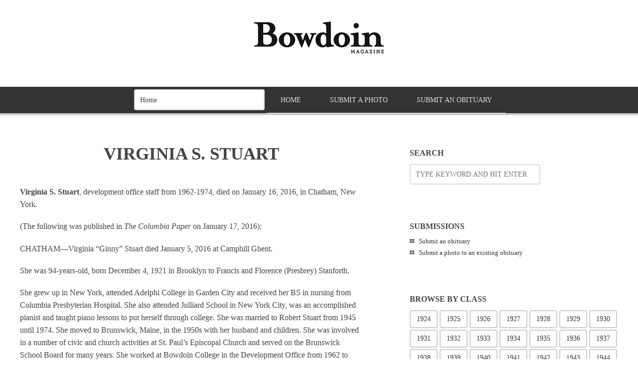

--- FILE ---
content_type: text/html; charset=UTF-8
request_url: https://obituaries.bowdoin.edu/virginia-s-stuart/
body_size: 12271
content:
<!doctype html>

<html lang="en-US">
<head>
	<meta charset="UTF-8">
    <meta name="viewport" content="width=device-width, initial-scale=1, maximum-scale=1">
    <meta http-equiv="X-UA-Compatible" content="IE=edge,chrome=1">
    
	<title>Virginia S. Stuart - Bowdoin College Obituaries</title>
    
    <!--[if lte IE 9]>
        <script src="https://obituaries.bowdoin.edu/wp-content/themes/bloggy-v1-1-3/js/html5shiv.js"></script>
        <script src="https://obituaries.bowdoin.edu/wp-content/themes/bloggy-v1-1-3/js/selectivizr-min.js"></script>
    <![endif]-->
	
		
	<meta name='robots' content='index, follow, max-image-preview:large, max-snippet:-1, max-video-preview:-1' />
	<style>img:is([sizes="auto" i], [sizes^="auto," i]) { contain-intrinsic-size: 3000px 1500px }</style>
	
<!-- Google Tag Manager for WordPress by gtm4wp.com -->
<script data-cfasync="false" data-pagespeed-no-defer>
	var gtm4wp_datalayer_name = "dataLayer";
	var dataLayer = dataLayer || [];
</script>
<!-- End Google Tag Manager for WordPress by gtm4wp.com -->
	<!-- This site is optimized with the Yoast SEO plugin v26.8 - https://yoast.com/product/yoast-seo-wordpress/ -->
	<link rel="canonical" href="https://obituaries.bowdoin.edu/virginia-s-stuart/" />
	<meta property="og:locale" content="en_US" />
	<meta property="og:type" content="article" />
	<meta property="og:title" content="Virginia S. Stuart - Bowdoin College Obituaries" />
	<meta property="og:description" content="Virginia S. Stuart, development office staff from 1962-1974, died on January 16, 2016, in Chatham, New York. (The following was published in The Columbia Paper on January 17, 2016): CHATHAM—Virginia “Ginny” Stuart died January 5, 2016 at Camphill Ghent. She was 94-years-old, born December 4, 1921 in Brooklyn to Francis and Florence (Presbrey) Stanforth. She grew up in [&hellip;]" />
	<meta property="og:url" content="https://obituaries.bowdoin.edu/virginia-s-stuart/" />
	<meta property="og:site_name" content="Bowdoin College Obituaries" />
	<meta property="article:published_time" content="2016-01-05T19:33:05+00:00" />
	<meta property="article:modified_time" content="2016-01-22T19:35:54+00:00" />
	<meta name="author" content="Matt O&#039;Donnell" />
	<meta name="twitter:label1" content="Written by" />
	<meta name="twitter:data1" content="Matt O&#039;Donnell" />
	<meta name="twitter:label2" content="Est. reading time" />
	<meta name="twitter:data2" content="2 minutes" />
	<script type="application/ld+json" class="yoast-schema-graph">{"@context":"https://schema.org","@graph":[{"@type":"Article","@id":"https://obituaries.bowdoin.edu/virginia-s-stuart/#article","isPartOf":{"@id":"https://obituaries.bowdoin.edu/virginia-s-stuart/"},"author":{"name":"Matt O'Donnell","@id":"https://obituaries.bowdoin.edu/#/schema/person/160bf13d52f1b542025da0d4a80b5927"},"headline":"Virginia S. Stuart","datePublished":"2016-01-05T19:33:05+00:00","dateModified":"2016-01-22T19:35:54+00:00","mainEntityOfPage":{"@id":"https://obituaries.bowdoin.edu/virginia-s-stuart/"},"wordCount":316,"commentCount":0,"keywords":["Staff"],"articleSection":["Staff"],"inLanguage":"en-US","potentialAction":[{"@type":"CommentAction","name":"Comment","target":["https://obituaries.bowdoin.edu/virginia-s-stuart/#respond"]}]},{"@type":"WebPage","@id":"https://obituaries.bowdoin.edu/virginia-s-stuart/","url":"https://obituaries.bowdoin.edu/virginia-s-stuart/","name":"Virginia S. Stuart - Bowdoin College Obituaries","isPartOf":{"@id":"https://obituaries.bowdoin.edu/#website"},"datePublished":"2016-01-05T19:33:05+00:00","dateModified":"2016-01-22T19:35:54+00:00","author":{"@id":"https://obituaries.bowdoin.edu/#/schema/person/160bf13d52f1b542025da0d4a80b5927"},"breadcrumb":{"@id":"https://obituaries.bowdoin.edu/virginia-s-stuart/#breadcrumb"},"inLanguage":"en-US","potentialAction":[{"@type":"ReadAction","target":["https://obituaries.bowdoin.edu/virginia-s-stuart/"]}]},{"@type":"BreadcrumbList","@id":"https://obituaries.bowdoin.edu/virginia-s-stuart/#breadcrumb","itemListElement":[{"@type":"ListItem","position":1,"name":"Home","item":"https://obituaries.bowdoin.edu/"},{"@type":"ListItem","position":2,"name":"Virginia S. Stuart"}]},{"@type":"WebSite","@id":"https://obituaries.bowdoin.edu/#website","url":"https://obituaries.bowdoin.edu/","name":"Bowdoin College Obituaries","description":"","potentialAction":[{"@type":"SearchAction","target":{"@type":"EntryPoint","urlTemplate":"https://obituaries.bowdoin.edu/?s={search_term_string}"},"query-input":{"@type":"PropertyValueSpecification","valueRequired":true,"valueName":"search_term_string"}}],"inLanguage":"en-US"},{"@type":"Person","@id":"https://obituaries.bowdoin.edu/#/schema/person/160bf13d52f1b542025da0d4a80b5927","name":"Matt O'Donnell"}]}</script>
	<!-- / Yoast SEO plugin. -->


<link rel='dns-prefetch' href='//stats.wp.com' />
<link rel='dns-prefetch' href='//fonts.googleapis.com' />
<link rel='dns-prefetch' href='//v0.wordpress.com' />
<link rel="alternate" type="application/rss+xml" title="Bowdoin College Obituaries &raquo; Feed" href="https://obituaries.bowdoin.edu/feed/" />
<link rel="alternate" type="application/rss+xml" title="Bowdoin College Obituaries &raquo; Comments Feed" href="https://obituaries.bowdoin.edu/comments/feed/" />
<link rel="alternate" type="application/rss+xml" title="Bowdoin College Obituaries &raquo; Virginia S. Stuart Comments Feed" href="https://obituaries.bowdoin.edu/virginia-s-stuart/feed/" />
<script type="text/javascript">
/* <![CDATA[ */
window._wpemojiSettings = {"baseUrl":"https:\/\/s.w.org\/images\/core\/emoji\/16.0.1\/72x72\/","ext":".png","svgUrl":"https:\/\/s.w.org\/images\/core\/emoji\/16.0.1\/svg\/","svgExt":".svg","source":{"concatemoji":"https:\/\/obituaries.bowdoin.edu\/wp-includes\/js\/wp-emoji-release.min.js?ver=6.8.3"}};
/*! This file is auto-generated */
!function(s,n){var o,i,e;function c(e){try{var t={supportTests:e,timestamp:(new Date).valueOf()};sessionStorage.setItem(o,JSON.stringify(t))}catch(e){}}function p(e,t,n){e.clearRect(0,0,e.canvas.width,e.canvas.height),e.fillText(t,0,0);var t=new Uint32Array(e.getImageData(0,0,e.canvas.width,e.canvas.height).data),a=(e.clearRect(0,0,e.canvas.width,e.canvas.height),e.fillText(n,0,0),new Uint32Array(e.getImageData(0,0,e.canvas.width,e.canvas.height).data));return t.every(function(e,t){return e===a[t]})}function u(e,t){e.clearRect(0,0,e.canvas.width,e.canvas.height),e.fillText(t,0,0);for(var n=e.getImageData(16,16,1,1),a=0;a<n.data.length;a++)if(0!==n.data[a])return!1;return!0}function f(e,t,n,a){switch(t){case"flag":return n(e,"\ud83c\udff3\ufe0f\u200d\u26a7\ufe0f","\ud83c\udff3\ufe0f\u200b\u26a7\ufe0f")?!1:!n(e,"\ud83c\udde8\ud83c\uddf6","\ud83c\udde8\u200b\ud83c\uddf6")&&!n(e,"\ud83c\udff4\udb40\udc67\udb40\udc62\udb40\udc65\udb40\udc6e\udb40\udc67\udb40\udc7f","\ud83c\udff4\u200b\udb40\udc67\u200b\udb40\udc62\u200b\udb40\udc65\u200b\udb40\udc6e\u200b\udb40\udc67\u200b\udb40\udc7f");case"emoji":return!a(e,"\ud83e\udedf")}return!1}function g(e,t,n,a){var r="undefined"!=typeof WorkerGlobalScope&&self instanceof WorkerGlobalScope?new OffscreenCanvas(300,150):s.createElement("canvas"),o=r.getContext("2d",{willReadFrequently:!0}),i=(o.textBaseline="top",o.font="600 32px Arial",{});return e.forEach(function(e){i[e]=t(o,e,n,a)}),i}function t(e){var t=s.createElement("script");t.src=e,t.defer=!0,s.head.appendChild(t)}"undefined"!=typeof Promise&&(o="wpEmojiSettingsSupports",i=["flag","emoji"],n.supports={everything:!0,everythingExceptFlag:!0},e=new Promise(function(e){s.addEventListener("DOMContentLoaded",e,{once:!0})}),new Promise(function(t){var n=function(){try{var e=JSON.parse(sessionStorage.getItem(o));if("object"==typeof e&&"number"==typeof e.timestamp&&(new Date).valueOf()<e.timestamp+604800&&"object"==typeof e.supportTests)return e.supportTests}catch(e){}return null}();if(!n){if("undefined"!=typeof Worker&&"undefined"!=typeof OffscreenCanvas&&"undefined"!=typeof URL&&URL.createObjectURL&&"undefined"!=typeof Blob)try{var e="postMessage("+g.toString()+"("+[JSON.stringify(i),f.toString(),p.toString(),u.toString()].join(",")+"));",a=new Blob([e],{type:"text/javascript"}),r=new Worker(URL.createObjectURL(a),{name:"wpTestEmojiSupports"});return void(r.onmessage=function(e){c(n=e.data),r.terminate(),t(n)})}catch(e){}c(n=g(i,f,p,u))}t(n)}).then(function(e){for(var t in e)n.supports[t]=e[t],n.supports.everything=n.supports.everything&&n.supports[t],"flag"!==t&&(n.supports.everythingExceptFlag=n.supports.everythingExceptFlag&&n.supports[t]);n.supports.everythingExceptFlag=n.supports.everythingExceptFlag&&!n.supports.flag,n.DOMReady=!1,n.readyCallback=function(){n.DOMReady=!0}}).then(function(){return e}).then(function(){var e;n.supports.everything||(n.readyCallback(),(e=n.source||{}).concatemoji?t(e.concatemoji):e.wpemoji&&e.twemoji&&(t(e.twemoji),t(e.wpemoji)))}))}((window,document),window._wpemojiSettings);
/* ]]> */
</script>
<style id='wp-emoji-styles-inline-css' type='text/css'>

	img.wp-smiley, img.emoji {
		display: inline !important;
		border: none !important;
		box-shadow: none !important;
		height: 1em !important;
		width: 1em !important;
		margin: 0 0.07em !important;
		vertical-align: -0.1em !important;
		background: none !important;
		padding: 0 !important;
	}
</style>
<link rel='stylesheet' id='wp-block-library-css' href='https://obituaries.bowdoin.edu/wp-includes/css/dist/block-library/style.min.css?ver=6.8.3' type='text/css' media='all' />
<style id='classic-theme-styles-inline-css' type='text/css'>
/*! This file is auto-generated */
.wp-block-button__link{color:#fff;background-color:#32373c;border-radius:9999px;box-shadow:none;text-decoration:none;padding:calc(.667em + 2px) calc(1.333em + 2px);font-size:1.125em}.wp-block-file__button{background:#32373c;color:#fff;text-decoration:none}
</style>
<link rel='stylesheet' id='mediaelement-css' href='https://obituaries.bowdoin.edu/wp-includes/js/mediaelement/mediaelementplayer-legacy.min.css?ver=4.2.17' type='text/css' media='all' />
<link rel='stylesheet' id='wp-mediaelement-css' href='https://obituaries.bowdoin.edu/wp-includes/js/mediaelement/wp-mediaelement.min.css?ver=6.8.3' type='text/css' media='all' />
<style id='jetpack-sharing-buttons-style-inline-css' type='text/css'>
.jetpack-sharing-buttons__services-list{display:flex;flex-direction:row;flex-wrap:wrap;gap:0;list-style-type:none;margin:5px;padding:0}.jetpack-sharing-buttons__services-list.has-small-icon-size{font-size:12px}.jetpack-sharing-buttons__services-list.has-normal-icon-size{font-size:16px}.jetpack-sharing-buttons__services-list.has-large-icon-size{font-size:24px}.jetpack-sharing-buttons__services-list.has-huge-icon-size{font-size:36px}@media print{.jetpack-sharing-buttons__services-list{display:none!important}}.editor-styles-wrapper .wp-block-jetpack-sharing-buttons{gap:0;padding-inline-start:0}ul.jetpack-sharing-buttons__services-list.has-background{padding:1.25em 2.375em}
</style>
<style id='global-styles-inline-css' type='text/css'>
:root{--wp--preset--aspect-ratio--square: 1;--wp--preset--aspect-ratio--4-3: 4/3;--wp--preset--aspect-ratio--3-4: 3/4;--wp--preset--aspect-ratio--3-2: 3/2;--wp--preset--aspect-ratio--2-3: 2/3;--wp--preset--aspect-ratio--16-9: 16/9;--wp--preset--aspect-ratio--9-16: 9/16;--wp--preset--color--black: #000000;--wp--preset--color--cyan-bluish-gray: #abb8c3;--wp--preset--color--white: #ffffff;--wp--preset--color--pale-pink: #f78da7;--wp--preset--color--vivid-red: #cf2e2e;--wp--preset--color--luminous-vivid-orange: #ff6900;--wp--preset--color--luminous-vivid-amber: #fcb900;--wp--preset--color--light-green-cyan: #7bdcb5;--wp--preset--color--vivid-green-cyan: #00d084;--wp--preset--color--pale-cyan-blue: #8ed1fc;--wp--preset--color--vivid-cyan-blue: #0693e3;--wp--preset--color--vivid-purple: #9b51e0;--wp--preset--gradient--vivid-cyan-blue-to-vivid-purple: linear-gradient(135deg,rgba(6,147,227,1) 0%,rgb(155,81,224) 100%);--wp--preset--gradient--light-green-cyan-to-vivid-green-cyan: linear-gradient(135deg,rgb(122,220,180) 0%,rgb(0,208,130) 100%);--wp--preset--gradient--luminous-vivid-amber-to-luminous-vivid-orange: linear-gradient(135deg,rgba(252,185,0,1) 0%,rgba(255,105,0,1) 100%);--wp--preset--gradient--luminous-vivid-orange-to-vivid-red: linear-gradient(135deg,rgba(255,105,0,1) 0%,rgb(207,46,46) 100%);--wp--preset--gradient--very-light-gray-to-cyan-bluish-gray: linear-gradient(135deg,rgb(238,238,238) 0%,rgb(169,184,195) 100%);--wp--preset--gradient--cool-to-warm-spectrum: linear-gradient(135deg,rgb(74,234,220) 0%,rgb(151,120,209) 20%,rgb(207,42,186) 40%,rgb(238,44,130) 60%,rgb(251,105,98) 80%,rgb(254,248,76) 100%);--wp--preset--gradient--blush-light-purple: linear-gradient(135deg,rgb(255,206,236) 0%,rgb(152,150,240) 100%);--wp--preset--gradient--blush-bordeaux: linear-gradient(135deg,rgb(254,205,165) 0%,rgb(254,45,45) 50%,rgb(107,0,62) 100%);--wp--preset--gradient--luminous-dusk: linear-gradient(135deg,rgb(255,203,112) 0%,rgb(199,81,192) 50%,rgb(65,88,208) 100%);--wp--preset--gradient--pale-ocean: linear-gradient(135deg,rgb(255,245,203) 0%,rgb(182,227,212) 50%,rgb(51,167,181) 100%);--wp--preset--gradient--electric-grass: linear-gradient(135deg,rgb(202,248,128) 0%,rgb(113,206,126) 100%);--wp--preset--gradient--midnight: linear-gradient(135deg,rgb(2,3,129) 0%,rgb(40,116,252) 100%);--wp--preset--font-size--small: 13px;--wp--preset--font-size--medium: 20px;--wp--preset--font-size--large: 36px;--wp--preset--font-size--x-large: 42px;--wp--preset--spacing--20: 0.44rem;--wp--preset--spacing--30: 0.67rem;--wp--preset--spacing--40: 1rem;--wp--preset--spacing--50: 1.5rem;--wp--preset--spacing--60: 2.25rem;--wp--preset--spacing--70: 3.38rem;--wp--preset--spacing--80: 5.06rem;--wp--preset--shadow--natural: 6px 6px 9px rgba(0, 0, 0, 0.2);--wp--preset--shadow--deep: 12px 12px 50px rgba(0, 0, 0, 0.4);--wp--preset--shadow--sharp: 6px 6px 0px rgba(0, 0, 0, 0.2);--wp--preset--shadow--outlined: 6px 6px 0px -3px rgba(255, 255, 255, 1), 6px 6px rgba(0, 0, 0, 1);--wp--preset--shadow--crisp: 6px 6px 0px rgba(0, 0, 0, 1);}:where(.is-layout-flex){gap: 0.5em;}:where(.is-layout-grid){gap: 0.5em;}body .is-layout-flex{display: flex;}.is-layout-flex{flex-wrap: wrap;align-items: center;}.is-layout-flex > :is(*, div){margin: 0;}body .is-layout-grid{display: grid;}.is-layout-grid > :is(*, div){margin: 0;}:where(.wp-block-columns.is-layout-flex){gap: 2em;}:where(.wp-block-columns.is-layout-grid){gap: 2em;}:where(.wp-block-post-template.is-layout-flex){gap: 1.25em;}:where(.wp-block-post-template.is-layout-grid){gap: 1.25em;}.has-black-color{color: var(--wp--preset--color--black) !important;}.has-cyan-bluish-gray-color{color: var(--wp--preset--color--cyan-bluish-gray) !important;}.has-white-color{color: var(--wp--preset--color--white) !important;}.has-pale-pink-color{color: var(--wp--preset--color--pale-pink) !important;}.has-vivid-red-color{color: var(--wp--preset--color--vivid-red) !important;}.has-luminous-vivid-orange-color{color: var(--wp--preset--color--luminous-vivid-orange) !important;}.has-luminous-vivid-amber-color{color: var(--wp--preset--color--luminous-vivid-amber) !important;}.has-light-green-cyan-color{color: var(--wp--preset--color--light-green-cyan) !important;}.has-vivid-green-cyan-color{color: var(--wp--preset--color--vivid-green-cyan) !important;}.has-pale-cyan-blue-color{color: var(--wp--preset--color--pale-cyan-blue) !important;}.has-vivid-cyan-blue-color{color: var(--wp--preset--color--vivid-cyan-blue) !important;}.has-vivid-purple-color{color: var(--wp--preset--color--vivid-purple) !important;}.has-black-background-color{background-color: var(--wp--preset--color--black) !important;}.has-cyan-bluish-gray-background-color{background-color: var(--wp--preset--color--cyan-bluish-gray) !important;}.has-white-background-color{background-color: var(--wp--preset--color--white) !important;}.has-pale-pink-background-color{background-color: var(--wp--preset--color--pale-pink) !important;}.has-vivid-red-background-color{background-color: var(--wp--preset--color--vivid-red) !important;}.has-luminous-vivid-orange-background-color{background-color: var(--wp--preset--color--luminous-vivid-orange) !important;}.has-luminous-vivid-amber-background-color{background-color: var(--wp--preset--color--luminous-vivid-amber) !important;}.has-light-green-cyan-background-color{background-color: var(--wp--preset--color--light-green-cyan) !important;}.has-vivid-green-cyan-background-color{background-color: var(--wp--preset--color--vivid-green-cyan) !important;}.has-pale-cyan-blue-background-color{background-color: var(--wp--preset--color--pale-cyan-blue) !important;}.has-vivid-cyan-blue-background-color{background-color: var(--wp--preset--color--vivid-cyan-blue) !important;}.has-vivid-purple-background-color{background-color: var(--wp--preset--color--vivid-purple) !important;}.has-black-border-color{border-color: var(--wp--preset--color--black) !important;}.has-cyan-bluish-gray-border-color{border-color: var(--wp--preset--color--cyan-bluish-gray) !important;}.has-white-border-color{border-color: var(--wp--preset--color--white) !important;}.has-pale-pink-border-color{border-color: var(--wp--preset--color--pale-pink) !important;}.has-vivid-red-border-color{border-color: var(--wp--preset--color--vivid-red) !important;}.has-luminous-vivid-orange-border-color{border-color: var(--wp--preset--color--luminous-vivid-orange) !important;}.has-luminous-vivid-amber-border-color{border-color: var(--wp--preset--color--luminous-vivid-amber) !important;}.has-light-green-cyan-border-color{border-color: var(--wp--preset--color--light-green-cyan) !important;}.has-vivid-green-cyan-border-color{border-color: var(--wp--preset--color--vivid-green-cyan) !important;}.has-pale-cyan-blue-border-color{border-color: var(--wp--preset--color--pale-cyan-blue) !important;}.has-vivid-cyan-blue-border-color{border-color: var(--wp--preset--color--vivid-cyan-blue) !important;}.has-vivid-purple-border-color{border-color: var(--wp--preset--color--vivid-purple) !important;}.has-vivid-cyan-blue-to-vivid-purple-gradient-background{background: var(--wp--preset--gradient--vivid-cyan-blue-to-vivid-purple) !important;}.has-light-green-cyan-to-vivid-green-cyan-gradient-background{background: var(--wp--preset--gradient--light-green-cyan-to-vivid-green-cyan) !important;}.has-luminous-vivid-amber-to-luminous-vivid-orange-gradient-background{background: var(--wp--preset--gradient--luminous-vivid-amber-to-luminous-vivid-orange) !important;}.has-luminous-vivid-orange-to-vivid-red-gradient-background{background: var(--wp--preset--gradient--luminous-vivid-orange-to-vivid-red) !important;}.has-very-light-gray-to-cyan-bluish-gray-gradient-background{background: var(--wp--preset--gradient--very-light-gray-to-cyan-bluish-gray) !important;}.has-cool-to-warm-spectrum-gradient-background{background: var(--wp--preset--gradient--cool-to-warm-spectrum) !important;}.has-blush-light-purple-gradient-background{background: var(--wp--preset--gradient--blush-light-purple) !important;}.has-blush-bordeaux-gradient-background{background: var(--wp--preset--gradient--blush-bordeaux) !important;}.has-luminous-dusk-gradient-background{background: var(--wp--preset--gradient--luminous-dusk) !important;}.has-pale-ocean-gradient-background{background: var(--wp--preset--gradient--pale-ocean) !important;}.has-electric-grass-gradient-background{background: var(--wp--preset--gradient--electric-grass) !important;}.has-midnight-gradient-background{background: var(--wp--preset--gradient--midnight) !important;}.has-small-font-size{font-size: var(--wp--preset--font-size--small) !important;}.has-medium-font-size{font-size: var(--wp--preset--font-size--medium) !important;}.has-large-font-size{font-size: var(--wp--preset--font-size--large) !important;}.has-x-large-font-size{font-size: var(--wp--preset--font-size--x-large) !important;}
:where(.wp-block-post-template.is-layout-flex){gap: 1.25em;}:where(.wp-block-post-template.is-layout-grid){gap: 1.25em;}
:where(.wp-block-columns.is-layout-flex){gap: 2em;}:where(.wp-block-columns.is-layout-grid){gap: 2em;}
:root :where(.wp-block-pullquote){font-size: 1.5em;line-height: 1.6;}
</style>
<link rel='stylesheet' id='lato-css' href='http://fonts.googleapis.com/css?family=Lato%3A100%2C300%2C400%2C700%2C900%2C100italic%2C300italic%2C400italic%2C700italic%2C900italic&#038;ver=6.8.3' type='text/css' media='all' />
<link rel='stylesheet' id='clicker-script-css' href='http://fonts.googleapis.com/css?family=Clicker+Script&#038;ver=6.8.3' type='text/css' media='all' />
<link rel='stylesheet' id='print-css' href='https://obituaries.bowdoin.edu/wp-content/themes/bloggy-v1-1-3/css/print.css' type='text/css' media='print' />
<link rel='stylesheet' id='grid-css' href='https://obituaries.bowdoin.edu/wp-content/themes/bloggy-v1-1-3/css/grid.css?ver=6.8.3' type='text/css' media='all' />
<link rel='stylesheet' id='normalize-css' href='https://obituaries.bowdoin.edu/wp-content/themes/bloggy-v1-1-3/css/normalize.css?ver=6.8.3' type='text/css' media='all' />
<link rel='stylesheet' id='font-awesome-css' href='https://obituaries.bowdoin.edu/wp-content/themes/bloggy-v1-1-3/css/font-awesome.css?ver=6.8.3' type='text/css' media='all' />
<link rel='stylesheet' id='google-code-prettify-css' href='https://obituaries.bowdoin.edu/wp-content/themes/bloggy-v1-1-3/js/google-code-prettify/prettify.css?ver=6.8.3' type='text/css' media='all' />
<link rel='stylesheet' id='uniform-css' href='https://obituaries.bowdoin.edu/wp-content/themes/bloggy-v1-1-3/css/uniform.default.css?ver=6.8.3' type='text/css' media='all' />
<link rel='stylesheet' id='flexslider-css' href='https://obituaries.bowdoin.edu/wp-content/themes/bloggy-v1-1-3/css/flexslider.css?ver=6.8.3' type='text/css' media='all' />
<link rel='stylesheet' id='mediaelementplayer-css' href='https://obituaries.bowdoin.edu/wp-content/themes/bloggy-v1-1-3/js/mediaelement/mediaelementplayer.css?ver=6.8.3' type='text/css' media='all' />
<link rel='stylesheet' id='gamma-gallery-css' href='https://obituaries.bowdoin.edu/wp-content/themes/bloggy-v1-1-3/css/gamma-gallery.css?ver=6.8.3' type='text/css' media='all' />
<link rel='stylesheet' id='main-css' href='https://obituaries.bowdoin.edu/wp-content/themes/bloggy-v1-1-3/css/main.css?ver=6.8.3' type='text/css' media='all' />
<link rel='stylesheet' id='fancybox-css' href='https://obituaries.bowdoin.edu/wp-content/themes/bloggy-v1-1-3/css/jquery.fancybox-1.3.4.css?ver=6.8.3' type='text/css' media='all' />
<link rel='stylesheet' id='wp-fix-css' href='https://obituaries.bowdoin.edu/wp-content/themes/bloggy-v1-1-3/css/wp-fix.css?ver=6.8.3' type='text/css' media='all' />
<link rel='stylesheet' id='jquery.lightbox.min.css-css' href='https://obituaries.bowdoin.edu/wp-content/plugins/wp-jquery-lightbox/lightboxes/wp-jquery-lightbox/styles/lightbox.min.css?ver=2.3.4' type='text/css' media='all' />
<link rel='stylesheet' id='jqlb-overrides-css' href='https://obituaries.bowdoin.edu/wp-content/plugins/wp-jquery-lightbox/lightboxes/wp-jquery-lightbox/styles/overrides.css?ver=2.3.4' type='text/css' media='all' />
<style id='jqlb-overrides-inline-css' type='text/css'>

			#outerImageContainer {
				box-shadow: 0 0 4px 2px rgba(0,0,0,.2);
			}
			#imageContainer{
				padding: 6px;
			}
			#imageDataContainer {
				box-shadow: 0 -4px 0 0 #fff, 0 0 4px 2px rgba(0,0,0,.1);
				z-index: auto;
			}
			#prevArrow,
			#nextArrow{
				background-color: rgba(255,255,255,.7;
				color: #000000;
			}
</style>
<script type="text/javascript" src="https://obituaries.bowdoin.edu/wp-includes/js/jquery/jquery.min.js?ver=3.7.1" id="jquery-core-js"></script>
<script type="text/javascript" src="https://obituaries.bowdoin.edu/wp-includes/js/jquery/jquery-migrate.min.js?ver=3.4.1" id="jquery-migrate-js"></script>
<link rel="https://api.w.org/" href="https://obituaries.bowdoin.edu/wp-json/" /><link rel="alternate" title="JSON" type="application/json" href="https://obituaries.bowdoin.edu/wp-json/wp/v2/posts/2549" /><link rel="EditURI" type="application/rsd+xml" title="RSD" href="https://obituaries.bowdoin.edu/xmlrpc.php?rsd" />
<link rel='shortlink' href='https://wp.me/p61TVy-F7' />
<link rel="alternate" title="oEmbed (JSON)" type="application/json+oembed" href="https://obituaries.bowdoin.edu/wp-json/oembed/1.0/embed?url=https%3A%2F%2Fobituaries.bowdoin.edu%2Fvirginia-s-stuart%2F" />
<link rel="alternate" title="oEmbed (XML)" type="text/xml+oembed" href="https://obituaries.bowdoin.edu/wp-json/oembed/1.0/embed?url=https%3A%2F%2Fobituaries.bowdoin.edu%2Fvirginia-s-stuart%2F&#038;format=xml" />
	<style>img#wpstats{display:none}</style>
		
<!-- Google Tag Manager for WordPress by gtm4wp.com -->
<!-- GTM Container placement set to manual -->
<script data-cfasync="false" data-pagespeed-no-defer type="text/javascript">
	var dataLayer_content = {"pagePostType":"post","pagePostType2":"single-post","pageCategory":["staff"],"pageAttributes":["staff"]};
	dataLayer.push( dataLayer_content );
</script>
<script data-cfasync="false" data-pagespeed-no-defer type="text/javascript">
(function(w,d,s,l,i){w[l]=w[l]||[];w[l].push({'gtm.start':
new Date().getTime(),event:'gtm.js'});var f=d.getElementsByTagName(s)[0],
j=d.createElement(s),dl=l!='dataLayer'?'&l='+l:'';j.async=true;j.src=
'//www.googletagmanager.com/gtm.js?id='+i+dl;f.parentNode.insertBefore(j,f);
})(window,document,'script','dataLayer','GTM-5MBCFP');
</script>
<!-- End Google Tag Manager for WordPress by gtm4wp.com -->			<link rel="stylesheet" type="text/css" href="https://obituaries.bowdoin.edu/wp-content/themes/obituaries/style.css">
		<link rel="stylesheet" type="text/css" href="http://fonts.googleapis.com/css?family=Clicker+Script">
<link rel="stylesheet" type="text/css" href="http://fonts.googleapis.com/css?family=Lato">
<link rel="stylesheet" type="text/css" href="http://fonts.googleapis.com/css?family=Lato">
<link rel="stylesheet" type="text/css" href="http://fonts.googleapis.com/css?family=Lato">

<style type="text/css">
a { color: #009966; }
a:hover { color: #48B814; }
.main-navigation > ul > .current_page_item > a,
.main-navigation > ul > .current-menu-item > a,
{
	color: #ffffff;
}
h1.site-title, h1.site-title a { font-family: "Clicker Script", Georgia, serif; }
h1, h2, h3, h4, h5, h6 { font-family: "Lato", Georgia, serif; }
.main-navigation ul li { font-family: "Lato", Georgia, serif; }
html { font-family: "Lato", Georgia, serif; }
</style>
		<style type="text/css">
.about-author
{ display: none !important; }
</style>
</head>

<body class="wp-singular post-template-default single single-post postid-2549 single-format-standard wp-theme-bloggy-v1-1-3 wp-child-theme-obituaries">


<!-- GTM Container placement set to manual -->
<!-- Google Tag Manager (noscript) -->
				<noscript><iframe src="https://www.googletagmanager.com/ns.html?id=GTM-5MBCFP" height="0" width="0" style="display:none;visibility:hidden" aria-hidden="true"></iframe></noscript>
<!-- End Google Tag Manager (noscript) -->
    <div id="page" class="hfeed site"> 
        <header class="site-header wrapper" role="banner">
			<div class="row">
			    <hgroup>
					<h1 class="site-title">
															<a rel="home" href="https://obituaries.bowdoin.edu/">
										<img alt="Bowdoin College Obituaries" src="https://obituaries.bowdoin.edu/wp-content/uploads/2013/10/masthead.jpg">
									</a>
													</h1>
					<!-- end .site-title -->
					
					<h2 class="site-description">
											</h2>
					<!-- end .site-description -->
			    </hgroup>
				
								
			    <nav id="site-navigation" class="main-navigation clearfix" role="navigation">
					<ul id="nav" class="menu-custom"><li id="menu-item-12" class="menu-item menu-item-type-custom menu-item-object-custom menu-item-12"><a href="/">Home</a></li>
<li id="menu-item-13148" class="menu-item menu-item-type-post_type menu-item-object-page menu-item-13148"><a href="https://obituaries.bowdoin.edu/submit-a-photo/">Submit a Photo</a></li>
<li id="menu-item-1841" class="menu-item menu-item-type-post_type menu-item-object-page menu-item-1841"><a href="https://obituaries.bowdoin.edu/submit-an-obituary/">Submit an Obituary</a></li>
</ul>			    </nav>
			    <!-- end #site-navigation -->
				
                <div class="header-search">
                    <form id="search-form" role="search" method="get" action="https://obituaries.bowdoin.edu/">
						<input type="text" id="search" name="s" value="" placeholder="ENTER KEYWORD" required="required">
						
						<input type="submit" id="search-submit" title="Search" value="&#8594;">
                    </form>
                </div>
				<!-- end .header-search -->
			</div>
			<!-- end .row -->
        </header>
        <!-- end .site-header -->
		
				
        <section id="main" class="middle wrapper">
			<div class="row row-fluid ">
<div id="primary" class="site-content span7">
	<div id="content" role="main">
		<div class="blog-single">
										<article id="post-2549" class="clearfix post-2549 post type-post status-publish format-standard hentry category-staff tag-staff">
								<header class="entry-header">
																		<h1 class="entry-title" >Virginia S. Stuart</h1>
								</header>
								<!-- end .entry-header -->
								
								
								
																
								<div class="entry-content">
									<p><strong>Virginia S. Stuart</strong>, development office staff from 1962-1974, died on January 16, 2016, in Chatham, New York.<span id="more-2549"></span></p>
<p>(The following was published in <em>The Columbia Paper</em> on January 17, 2016):</p>
<p>CHATHAM—Virginia “Ginny” Stuart died January 5, 2016 at Camphill Ghent.</p>
<p>She was 94-years-old, born December 4, 1921 in Brooklyn to Francis and Florence (Presbrey) Stanforth.</p>
<p>She grew up in New York, attended Adelphi College in Garden City and received her BS in nursing from Columbia Presbyterian Hospital. She also attended Julliard School in New York City, was an accomplished pianist and taught piano lessons to put herself through college. She was married to Robert Stuart from 1945 until 1974. She moved to Brunswick, Maine, in the 1950s with her husband and children. She was involved in a number of civic and church activities at St. Paul’s Episcopal Church and served on the Brunswick School Board for many years. She worked at Bowdoin College in the Development Office from 1962 to 1974. She worked as a nurse in Maine Medical Center from 1974 to 1980 and as the volunteer coordinator in the Substance Abuse Unit at Mercy Hospital in Portland, Maine, from 1986 to 1992. Her next employment was as a school nurse at Fountain Valley School in Colorado Springs, Colorado, from 1980 to 1986. She was an active member of Alcoholics Anonymous from 1980 until her death.</p>
<p>She is predeceased by her brother, Robert Stanforth.</p>
<p>She is survived by: her three children, Nancy Reid of Randolph, Vermont, Gail Stuart of Chatham and Robert Stuart from Cumberland, Maine. She had eight grandchildren, two great-grandchildren and two nephews.</p>
<p>Of the many places she lived, she loved the coast of Maine and considered herself a “Mainer” at heart. She was also deeply committed to her AA meetings and supporting others in this group.</p>
<p>Finally, Ms. Stuart loved classical music—and played piano for all to enjoy much of her life. To remember her, tune into, enjoy and support a local classical public radio station.</p>
									
																	</div>
								<!-- end .entry-content -->
								
																			<footer class="entry-meta post-tags">
												<a href="https://obituaries.bowdoin.edu/tag/staff/" rel="tag">Staff</a>											</footer>
											<!-- end .entry-meta -->
																	</article>
							<!-- end .hentry -->
							
														
							<nav class="nav-single row-fluid">
								<div class="nav-previous span6">
									<h4>PREVIOUS POST</h4><a href="https://obituaries.bowdoin.edu/jay-c-dings-57/" rel="prev"><span class="meta-nav">&#8592;</span> Jay C. Dings ’57</a>								</div>
								<!-- end .nav-previous -->
								
								<div class="nav-next span6">
									<h4>NEXT POST</h4><a href="https://obituaries.bowdoin.edu/delwood-c-damboise-54/" rel="next">Delwood C. Damboise ’54 <span class="meta-nav">&#8594;</span></a>								</div>
								<!-- end .nav-next -->
							</nav>
							<!-- end .nav-single -->
							
							
			<div id="comments" class="comments-area">
													<div id="respond" class="comment-respond">
		<h3 id="reply-title" class="comment-reply-title">Add a Reminiscence: <small><a rel="nofollow" id="cancel-comment-reply-link" href="/virginia-s-stuart/#respond" style="display:none;">Cancel reply</a></small></h3><form action="https://obituaries.bowdoin.edu/wp-comments-post.php?wpe-comment-post=obituariesbprd" method="post" id="commentform" class="comment-form"><p class="comment-notes"><span id="email-notes">Your email address will not be published.</span> <span class="required-field-message">Required fields are marked <span class="required">*</span></span></p><p class="comment-form-comment"><label for="comment">Comment <span class="required">*</span></label> <textarea id="comment" name="comment" cols="45" rows="8" maxlength="65525" required="required"></textarea></p><p class="comment-form-author"><label for="author">Name <span class="required">*</span></label> <input id="author" name="author" type="text" value="" size="30" maxlength="245" autocomplete="name" required="required" /></p>
<p class="comment-form-email"><label for="email">Email <span class="required">*</span></label> <input id="email" name="email" type="text" value="" size="30" maxlength="100" aria-describedby="email-notes" autocomplete="email" required="required" /></p>
<p class="comment-form-url"><label for="url">Website</label> <input id="url" name="url" type="text" value="" size="30" maxlength="200" autocomplete="url" /></p>
<p class="comment-form-cookies-consent"><input id="wp-comment-cookies-consent" name="wp-comment-cookies-consent" type="checkbox" value="yes" /> <label for="wp-comment-cookies-consent">Save my name, email, and website in this browser for the next time I comment.</label></p>
<p class="comment-subscription-form"><input type="checkbox" name="subscribe_comments" id="subscribe_comments" value="subscribe" style="width: auto; -moz-appearance: checkbox; -webkit-appearance: checkbox;" /> <label class="subscribe-label" id="subscribe-label" for="subscribe_comments">Notify me of follow-up comments by email.</label></p><p class="comment-subscription-form"><input type="checkbox" name="subscribe_blog" id="subscribe_blog" value="subscribe" style="width: auto; -moz-appearance: checkbox; -webkit-appearance: checkbox;" /> <label class="subscribe-label" id="subscribe-blog-label" for="subscribe_blog">Notify me of new posts by email.</label></p><p class="form-submit"><input name="submit" type="submit" id="submit" class="submit" value="Post Comment" /> <input type='hidden' name='comment_post_ID' value='2549' id='comment_post_ID' />
<input type='hidden' name='comment_parent' id='comment_parent' value='0' />
</p><p style="display: none;"><input type="hidden" id="akismet_comment_nonce" name="akismet_comment_nonce" value="23c8afc900" /></p><p style="display: none !important;" class="akismet-fields-container" data-prefix="ak_"><label>&#916;<textarea name="ak_hp_textarea" cols="45" rows="8" maxlength="100"></textarea></label><input type="hidden" id="ak_js_1" name="ak_js" value="0"/><script>document.getElementById( "ak_js_1" ).setAttribute( "value", ( new Date() ).getTime() );</script></p></form>	</div><!-- #respond -->
				</div>
			<!-- end #comments -->
										</div>
		<!-- end .blog-single -->
	</div>
	<!-- end #content -->
</div>
<!-- end #primary -->

			<div id="secondary" class="widget-area span5" role="complementary">
				<aside id="search-2" class="widget widget_search"><h3 class="widget-title">Search</h3><form role="search" id="searchform" method="get" action="https://obituaries.bowdoin.edu/">
	<div>
		<label class="screen-reader-text" for="s">Search for:</label>
		
		<input type="text" id="s" name="s" placeholder="TYPE KEYWORD AND HIT ENTER" value="" required="required">
		
		<input type="submit" id="searchsubmit" value="Search">
	</div>
</form></aside><aside id="text-2" class="widget widget_text"><h3 class="widget-title">Submissions</h3>			<div class="textwidget"><ul><li> <a href="http://obituaries.bowdoin.edu/submit-an-obituary/">Submit an obituary</a></li>

<li><a href="http://obituaries.bowdoin.edu/submit-a-photo/">Submit a photo to an existing obituary</a></li></ul></div>
		</aside><style scoped type="text/css">.utcw-16pb7cb {word-wrap:break-word}.utcw-16pb7cb span,.utcw-16pb7cb a{border-style:solid;border-width:2px}.utcw-16pb7cb span:hover,.utcw-16pb7cb a:hover{border-width:0px}</style><aside id="utcw-2" class="widget widget_utcw widget_tag_cloud"><h3 class="widget-title">Browse by Class</h3><div class="utcw-16pb7cb tagcloud"><a class="tag-link-9 utcw-tag utcw-tag-1924" href="https://obituaries.bowdoin.edu/tag/1924/" style="font-size:18px" title="1 topic">1924</a> <a class="tag-link-98 utcw-tag utcw-tag-1925" href="https://obituaries.bowdoin.edu/tag/1925/" style="font-size:18px" title="1 topic">1925</a> <a class="tag-link-99 utcw-tag utcw-tag-1926" href="https://obituaries.bowdoin.edu/tag/1926/" style="font-size:18px" title="1 topic">1926</a> <a class="tag-link-89 utcw-tag utcw-tag-1927" href="https://obituaries.bowdoin.edu/tag/1927/" style="font-size:18px" title="2 topics">1927</a> <a class="tag-link-84 utcw-tag utcw-tag-1928" href="https://obituaries.bowdoin.edu/tag/1928/" style="font-size:18px" title="2 topics">1928</a> <a class="tag-link-85 utcw-tag utcw-tag-1929" href="https://obituaries.bowdoin.edu/tag/1929/" style="font-size:18px" title="2 topics">1929</a> <a class="tag-link-88 utcw-tag utcw-tag-1930" href="https://obituaries.bowdoin.edu/tag/1930/" style="font-size:18px" title="9 topics">1930</a> <a class="tag-link-86 utcw-tag utcw-tag-1931" href="https://obituaries.bowdoin.edu/tag/1931/" style="font-size:18px" title="7 topics">1931</a> <a class="tag-link-10 utcw-tag utcw-tag-1932" href="https://obituaries.bowdoin.edu/tag/1932/" style="font-size:18px" title="9 topics">1932</a> <a class="tag-link-11 utcw-tag utcw-tag-1933" href="https://obituaries.bowdoin.edu/tag/1933/" style="font-size:18px" title="18 topics">1933</a> <a class="tag-link-12 utcw-tag utcw-tag-1934" href="https://obituaries.bowdoin.edu/tag/1934/" style="font-size:18px" title="21 topics">1934</a> <a class="tag-link-13 utcw-tag utcw-tag-1935" href="https://obituaries.bowdoin.edu/tag/1935/" style="font-size:18px" title="29 topics">1935</a> <a class="tag-link-14 utcw-tag utcw-tag-1936" href="https://obituaries.bowdoin.edu/tag/1936/" style="font-size:18px" title="24 topics">1936</a> <a class="tag-link-15 utcw-tag utcw-tag-1937" href="https://obituaries.bowdoin.edu/tag/1937/" style="font-size:18px" title="37 topics">1937</a> <a class="tag-link-16 utcw-tag utcw-tag-1938" href="https://obituaries.bowdoin.edu/tag/1938/" style="font-size:18px" title="38 topics">1938</a> <a class="tag-link-17 utcw-tag utcw-tag-1939" href="https://obituaries.bowdoin.edu/tag/1939/" style="font-size:18px" title="45 topics">1939</a> <a class="tag-link-18 utcw-tag utcw-tag-1940" href="https://obituaries.bowdoin.edu/tag/1940/" style="font-size:18px" title="45 topics">1940</a> <a class="tag-link-19 utcw-tag utcw-tag-1941" href="https://obituaries.bowdoin.edu/tag/1941/" style="font-size:18px" title="58 topics">1941</a> <a class="tag-link-20 utcw-tag utcw-tag-1942" href="https://obituaries.bowdoin.edu/tag/1942/" style="font-size:18px" title="51 topics">1942</a> <a class="tag-link-21 utcw-tag utcw-tag-1943" href="https://obituaries.bowdoin.edu/tag/1943/" style="font-size:18px" title="71 topics">1943</a> <a class="tag-link-22 utcw-tag utcw-tag-1944" href="https://obituaries.bowdoin.edu/tag/1944/" style="font-size:18px" title="66 topics">1944</a> <a class="tag-link-23 utcw-tag utcw-tag-1945" href="https://obituaries.bowdoin.edu/tag/1945/" style="font-size:18px" title="100 topics">1945</a> <a class="tag-link-24 utcw-tag utcw-tag-1946" href="https://obituaries.bowdoin.edu/tag/1946/" style="font-size:18px" title="119 topics">1946</a> <a class="tag-link-25 utcw-tag utcw-tag-1947" href="https://obituaries.bowdoin.edu/tag/1947/" style="font-size:18px" title="81 topics">1947</a> <a class="tag-link-26 utcw-tag utcw-tag-1948" href="https://obituaries.bowdoin.edu/tag/1948/" style="font-size:18px" title="76 topics">1948</a> <a class="tag-link-27 utcw-tag utcw-tag-1949" href="https://obituaries.bowdoin.edu/tag/1949/" style="font-size:18px" title="122 topics">1949</a> <a class="tag-link-28 utcw-tag utcw-tag-1950" href="https://obituaries.bowdoin.edu/tag/1950/" style="font-size:18px" title="170 topics">1950</a> <a class="tag-link-29 utcw-tag utcw-tag-1951" href="https://obituaries.bowdoin.edu/tag/1951/" style="font-size:18px" title="125 topics">1951</a> <a class="tag-link-30 utcw-tag utcw-tag-1952" href="https://obituaries.bowdoin.edu/tag/1952/" style="font-size:18px" title="95 topics">1952</a> <a class="tag-link-31 utcw-tag utcw-tag-1953" href="https://obituaries.bowdoin.edu/tag/1953/" style="font-size:18px" title="103 topics">1953</a> <a class="tag-link-32 utcw-tag utcw-tag-1954" href="https://obituaries.bowdoin.edu/tag/1954/" style="font-size:18px" title="122 topics">1954</a> <a class="tag-link-33 utcw-tag utcw-tag-1955" href="https://obituaries.bowdoin.edu/tag/1955/" style="font-size:18px" title="103 topics">1955</a> <a class="tag-link-34 utcw-tag utcw-tag-1956" href="https://obituaries.bowdoin.edu/tag/1956/" style="font-size:18px" title="102 topics">1956</a> <a class="tag-link-35 utcw-tag utcw-tag-1957" href="https://obituaries.bowdoin.edu/tag/1957/" style="font-size:18px" title="97 topics">1957</a> <a class="tag-link-36 utcw-tag utcw-tag-1958" href="https://obituaries.bowdoin.edu/tag/1958/" style="font-size:18px" title="97 topics">1958</a> <a class="tag-link-37 utcw-tag utcw-tag-1959" href="https://obituaries.bowdoin.edu/tag/1959/" style="font-size:18px" title="93 topics">1959</a> <a class="tag-link-38 utcw-tag utcw-tag-1960" href="https://obituaries.bowdoin.edu/tag/1960/" style="font-size:18px" title="76 topics">1960</a> <a class="tag-link-39 utcw-tag utcw-tag-1961" href="https://obituaries.bowdoin.edu/tag/1961/" style="font-size:18px" title="70 topics">1961</a> <a class="tag-link-40 utcw-tag utcw-tag-1962" href="https://obituaries.bowdoin.edu/tag/1962/" style="font-size:18px" title="74 topics">1962</a> <a class="tag-link-41 utcw-tag utcw-tag-1963" href="https://obituaries.bowdoin.edu/tag/1963/" style="font-size:18px" title="67 topics">1963</a> <a class="tag-link-42 utcw-tag utcw-tag-1964" href="https://obituaries.bowdoin.edu/tag/1964/" style="font-size:18px" title="46 topics">1964</a> <a class="tag-link-43 utcw-tag utcw-tag-1965" href="https://obituaries.bowdoin.edu/tag/1965/" style="font-size:18px" title="45 topics">1965</a> <a class="tag-link-44 utcw-tag utcw-tag-1966" href="https://obituaries.bowdoin.edu/tag/1966/" style="font-size:18px" title="58 topics">1966</a> <a class="tag-link-45 utcw-tag utcw-tag-1967" href="https://obituaries.bowdoin.edu/tag/1967/" style="font-size:18px" title="36 topics">1967</a> <a class="tag-link-46 utcw-tag utcw-tag-1968" href="https://obituaries.bowdoin.edu/tag/1968/" style="font-size:18px" title="34 topics">1968</a> <a class="tag-link-47 utcw-tag utcw-tag-1969" href="https://obituaries.bowdoin.edu/tag/1969/" style="font-size:18px" title="44 topics">1969</a> <a class="tag-link-48 utcw-tag utcw-tag-1970" href="https://obituaries.bowdoin.edu/tag/1970/" style="font-size:18px" title="28 topics">1970</a> <a class="tag-link-49 utcw-tag utcw-tag-1971" href="https://obituaries.bowdoin.edu/tag/1971/" style="font-size:18px" title="37 topics">1971</a> <a class="tag-link-50 utcw-tag utcw-tag-1972" href="https://obituaries.bowdoin.edu/tag/1972/" style="font-size:18px" title="31 topics">1972</a> <a class="tag-link-51 utcw-tag utcw-tag-1973" href="https://obituaries.bowdoin.edu/tag/1973/" style="font-size:18px" title="28 topics">1973</a> <a class="tag-link-52 utcw-tag utcw-tag-1974" href="https://obituaries.bowdoin.edu/tag/1974/" style="font-size:18px" title="27 topics">1974</a> <a class="tag-link-53 utcw-tag utcw-tag-1975" href="https://obituaries.bowdoin.edu/tag/1975/" style="font-size:18px" title="26 topics">1975</a> <a class="tag-link-54 utcw-tag utcw-tag-1976" href="https://obituaries.bowdoin.edu/tag/1976/" style="font-size:18px" title="27 topics">1976</a> <a class="tag-link-55 utcw-tag utcw-tag-1977" href="https://obituaries.bowdoin.edu/tag/1977/" style="font-size:18px" title="25 topics">1977</a> <a class="tag-link-56 utcw-tag utcw-tag-1978" href="https://obituaries.bowdoin.edu/tag/1978/" style="font-size:18px" title="19 topics">1978</a> <a class="tag-link-57 utcw-tag utcw-tag-1979" href="https://obituaries.bowdoin.edu/tag/1979/" style="font-size:18px" title="16 topics">1979</a> <a class="tag-link-58 utcw-tag utcw-tag-1980" href="https://obituaries.bowdoin.edu/tag/1980/" style="font-size:18px" title="14 topics">1980</a> <a class="tag-link-59 utcw-tag utcw-tag-1981" href="https://obituaries.bowdoin.edu/tag/1981/" style="font-size:18px" title="26 topics">1981</a> <a class="tag-link-60 utcw-tag utcw-tag-1982" href="https://obituaries.bowdoin.edu/tag/1982/" style="font-size:18px" title="16 topics">1982</a> <a class="tag-link-61 utcw-tag utcw-tag-1983" href="https://obituaries.bowdoin.edu/tag/1983/" style="font-size:18px" title="12 topics">1983</a> <a class="tag-link-62 utcw-tag utcw-tag-1984" href="https://obituaries.bowdoin.edu/tag/1984/" style="font-size:18px" title="4 topics">1984</a> <a class="tag-link-63 utcw-tag utcw-tag-1985" href="https://obituaries.bowdoin.edu/tag/1985/" style="font-size:18px" title="9 topics">1985</a> <a class="tag-link-64 utcw-tag utcw-tag-1986" href="https://obituaries.bowdoin.edu/tag/1986/" style="font-size:18px" title="6 topics">1986</a> <a class="tag-link-65 utcw-tag utcw-tag-1987" href="https://obituaries.bowdoin.edu/tag/1987/" style="font-size:18px" title="5 topics">1987</a> <a class="tag-link-66 utcw-tag utcw-tag-1988" href="https://obituaries.bowdoin.edu/tag/1988/" style="font-size:18px" title="9 topics">1988</a> <a class="tag-link-87 utcw-tag utcw-tag-1989" href="https://obituaries.bowdoin.edu/tag/1989/" style="font-size:18px" title="7 topics">1989</a> <a class="tag-link-67 utcw-tag utcw-tag-1990" href="https://obituaries.bowdoin.edu/tag/1990/" style="font-size:18px" title="3 topics">1990</a> <a class="tag-link-68 utcw-tag utcw-tag-1991" href="https://obituaries.bowdoin.edu/tag/1991/" style="font-size:18px" title="5 topics">1991</a> <a class="tag-link-69 utcw-tag utcw-tag-1992" href="https://obituaries.bowdoin.edu/tag/1992/" style="font-size:18px" title="9 topics">1992</a> <a class="tag-link-70 utcw-tag utcw-tag-1993" href="https://obituaries.bowdoin.edu/tag/1993/" style="font-size:18px" title="7 topics">1993</a> <a class="tag-link-71 utcw-tag utcw-tag-1994" href="https://obituaries.bowdoin.edu/tag/1994/" style="font-size:18px" title="3 topics">1994</a> <a class="tag-link-97 utcw-tag utcw-tag-1995" href="https://obituaries.bowdoin.edu/tag/1995/" style="font-size:18px" title="8 topics">1995</a> <a class="tag-link-72 utcw-tag utcw-tag-1996" href="https://obituaries.bowdoin.edu/tag/1996/" style="font-size:18px" title="8 topics">1996</a> <a class="tag-link-95 utcw-tag utcw-tag-1997" href="https://obituaries.bowdoin.edu/tag/1997/" style="font-size:18px" title="4 topics">1997</a> <a class="tag-link-103 utcw-tag utcw-tag-1998" href="https://obituaries.bowdoin.edu/tag/1998/" style="font-size:18px" title="4 topics">1998</a> <a class="tag-link-73 utcw-tag utcw-tag-1999" href="https://obituaries.bowdoin.edu/tag/1999/" style="font-size:18px" title="6 topics">1999</a> <a class="tag-link-74 utcw-tag utcw-tag-2000" href="https://obituaries.bowdoin.edu/tag/2000/" style="font-size:18px" title="2 topics">2000</a> <a class="tag-link-104 utcw-tag utcw-tag-2001" href="https://obituaries.bowdoin.edu/tag/2001/" style="font-size:18px" title="3 topics">2001</a> <a class="tag-link-75 utcw-tag utcw-tag-2002" href="https://obituaries.bowdoin.edu/tag/2002/" style="font-size:18px" title="7 topics">2002</a> <a class="tag-link-109 utcw-tag utcw-tag-2003" href="https://obituaries.bowdoin.edu/tag/2003/" style="font-size:18px" title="3 topics">2003</a> <a class="tag-link-112 utcw-tag utcw-tag-2004" href="https://obituaries.bowdoin.edu/tag/2004/" style="font-size:18px" title="4 topics">2004</a> <a class="tag-link-101 utcw-tag utcw-tag-2005" href="https://obituaries.bowdoin.edu/tag/2005/" style="font-size:18px" title="2 topics">2005</a> <a class="tag-link-92 utcw-tag utcw-tag-2006" href="https://obituaries.bowdoin.edu/tag/2006/" style="font-size:18px" title="3 topics">2006</a> <a class="tag-link-93 utcw-tag utcw-tag-2007" href="https://obituaries.bowdoin.edu/tag/2007/" style="font-size:18px" title="2 topics">2007</a> <a class="tag-link-76 utcw-tag utcw-tag-2008" href="https://obituaries.bowdoin.edu/tag/2008/" style="font-size:18px" title="2 topics">2008</a> <a class="tag-link-82 utcw-tag utcw-tag-2009" href="https://obituaries.bowdoin.edu/tag/2009/" style="font-size:18px" title="1 topic">2009</a> <a class="tag-link-96 utcw-tag utcw-tag-2011" href="https://obituaries.bowdoin.edu/tag/2011/" style="font-size:18px" title="4 topics">2011</a> <a class="tag-link-113 utcw-tag utcw-tag-2012" href="https://obituaries.bowdoin.edu/tag/2012/" style="font-size:18px" title="2 topics">2012</a> <a class="tag-link-106 utcw-tag utcw-tag-2013" href="https://obituaries.bowdoin.edu/tag/2013/" style="font-size:18px" title="3 topics">2013</a> <a class="tag-link-108 utcw-tag utcw-tag-2014" href="https://obituaries.bowdoin.edu/tag/2014/" style="font-size:18px" title="2 topics">2014</a> <a class="tag-link-105 utcw-tag utcw-tag-2015" href="https://obituaries.bowdoin.edu/tag/2015/" style="font-size:18px" title="2 topics">2015</a> <a class="tag-link-126 utcw-tag utcw-tag-2019" href="https://obituaries.bowdoin.edu/tag/2019/" style="font-size:18px" title="2 topics">2019</a> <a class="tag-link-110 utcw-tag utcw-tag-2022" href="https://obituaries.bowdoin.edu/tag/2022/" style="font-size:18px" title="2 topics">2022</a> <a class="tag-link-77 utcw-tag utcw-tag-faculty" href="https://obituaries.bowdoin.edu/tag/faculty/" style="font-size:18px" title="113 topics">Faculty</a> <a class="tag-link-100 utcw-tag utcw-tag-friends" href="https://obituaries.bowdoin.edu/tag/friends/" style="font-size:18px" title="2 topics">Friends</a> <a class="tag-link-116 utcw-tag utcw-tag-governing-boards" href="https://obituaries.bowdoin.edu/tag/governing-boards/" style="font-size:18px" title="30 topics">Governing Boards</a> <a class="tag-link-78 utcw-tag utcw-tag-graduate-alumni" href="https://obituaries.bowdoin.edu/tag/graduate-alumni/" style="font-size:18px" title="78 topics">Graduate Alumni</a> <a class="tag-link-79 utcw-tag utcw-tag-honorary" href="https://obituaries.bowdoin.edu/tag/honorary/" style="font-size:18px" title="65 topics">Honorary</a> <a class="tag-link-80 utcw-tag utcw-tag-staff" href="https://obituaries.bowdoin.edu/tag/staff/" style="font-size:18px" title="220 topics">Staff</a> <a class="tag-link-83 utcw-tag utcw-tag-trustee" href="https://obituaries.bowdoin.edu/tag/trustee/" style="font-size:18px" title="1 topic">Trustee</a></div></aside>			</div>
			<!-- end #secondary -->
		
			</div>
			<!-- end .row .row-fluid -->
        </section>
        <!-- end #main -->
		
        <footer class="site-footer wrapper" role="contentinfo">
			<div class="row">
				<div id="supplementary" class="row-fluid">
									</div>
				<!-- end #supplementary -->
				
				<div class="site-info">
					<a href="http://bowdoin.edu">Bowdoin College</a>				</div>
				<!-- end .site-info -->
			</div>
			<!-- end .row -->
        </footer>
        <!-- end .site-footer -->
    </div>
    <!-- end #PAGE -->
	
	<script type="speculationrules">
{"prefetch":[{"source":"document","where":{"and":[{"href_matches":"\/*"},{"not":{"href_matches":["\/wp-*.php","\/wp-admin\/*","\/wp-content\/uploads\/*","\/wp-content\/*","\/wp-content\/plugins\/*","\/wp-content\/themes\/obituaries\/*","\/wp-content\/themes\/bloggy-v1-1-3\/*","\/*\\?(.+)"]}},{"not":{"selector_matches":"a[rel~=\"nofollow\"]"}},{"not":{"selector_matches":".no-prefetch, .no-prefetch a"}}]},"eagerness":"conservative"}]}
</script>
<script type="text/javascript" src="https://obituaries.bowdoin.edu/wp-includes/js/comment-reply.min.js?ver=6.8.3" id="comment-reply-js" async="async" data-wp-strategy="async"></script>
<script type="text/javascript" src="https://obituaries.bowdoin.edu/wp-content/plugins/duracelltomi-google-tag-manager/dist/js/gtm4wp-form-move-tracker.js?ver=1.22.1" id="gtm4wp-form-move-tracker-js"></script>
<script type="text/javascript" src="https://obituaries.bowdoin.edu/wp-content/themes/bloggy-v1-1-3/js/detectmobilebrowser.js" id="detectmobilebrowser-js"></script>
<script type="text/javascript" src="https://obituaries.bowdoin.edu/wp-content/themes/bloggy-v1-1-3/js/modernizr.js" id="modernizr-js"></script>
<script type="text/javascript" src="https://obituaries.bowdoin.edu/wp-includes/js/imagesloaded.min.js?ver=5.0.0" id="imagesloaded-js"></script>
<script type="text/javascript" src="https://obituaries.bowdoin.edu/wp-content/themes/bloggy-v1-1-3/js/jquery.fitvids.js" id="fitvids-js"></script>
<script type="text/javascript" src="https://obituaries.bowdoin.edu/wp-content/themes/bloggy-v1-1-3/js/google-code-prettify/prettify.js" id="google-code-prettify-js"></script>
<script type="text/javascript" src="https://obituaries.bowdoin.edu/wp-content/themes/bloggy-v1-1-3/js/jquery.uniform.min.js" id="uniform-js"></script>
<script type="text/javascript" src="https://obituaries.bowdoin.edu/wp-content/themes/bloggy-v1-1-3/js/jquery.flexslider-min.js" id="flexslider-js"></script>
<script type="text/javascript" src="https://obituaries.bowdoin.edu/wp-content/themes/bloggy-v1-1-3/js/mediaelement/mediaelement-and-player.min.js" id="mediaelement-and-player-js"></script>
<script type="text/javascript" src="https://obituaries.bowdoin.edu/wp-content/themes/bloggy-v1-1-3/js/jquery.isotope.min.js" id="isotope-js"></script>
<script type="text/javascript" src="https://obituaries.bowdoin.edu/wp-content/themes/bloggy-v1-1-3/js/jquery.fancybox-1.3.4.pack.js" id="fancybox-js"></script>
<script type="text/javascript" src="https://obituaries.bowdoin.edu/wp-includes/js/masonry.min.js?ver=4.2.2" id="masonry-js"></script>
<script type="text/javascript" src="https://obituaries.bowdoin.edu/wp-content/themes/bloggy-v1-1-3/js/jquery.history.js" id="history-js"></script>
<script type="text/javascript" src="https://obituaries.bowdoin.edu/wp-content/themes/bloggy-v1-1-3/js/js-url.min.js" id="js-url-js"></script>
<script type="text/javascript" src="https://obituaries.bowdoin.edu/wp-content/themes/bloggy-v1-1-3/js/jquerypp.custom.js" id="jquerypp-custom-js"></script>
<script type="text/javascript" src="https://obituaries.bowdoin.edu/wp-content/themes/bloggy-v1-1-3/js/gamma.js" id="gamma-js"></script>
<script type="text/javascript" src="https://obituaries.bowdoin.edu/wp-content/themes/bloggy-v1-1-3/js/main.js" id="main-js"></script>
<script type="text/javascript" src="https://obituaries.bowdoin.edu/wp-content/themes/bloggy-v1-1-3/js/jquery.validate.min.js" id="validate-js"></script>
<script type="text/javascript" src="https://obituaries.bowdoin.edu/wp-content/themes/bloggy-v1-1-3/js/send-mail.js" id="send-mail-js"></script>
<script type="text/javascript" id="jetpack-stats-js-before">
/* <![CDATA[ */
_stq = window._stq || [];
_stq.push([ "view", {"v":"ext","blog":"89111332","post":"2549","tz":"0","srv":"obituaries.bowdoin.edu","j":"1:15.4"} ]);
_stq.push([ "clickTrackerInit", "89111332", "2549" ]);
/* ]]> */
</script>
<script type="text/javascript" src="https://stats.wp.com/e-202604.js" id="jetpack-stats-js" defer="defer" data-wp-strategy="defer"></script>
<script type="text/javascript" src="https://obituaries.bowdoin.edu/wp-content/plugins/wp-jquery-lightbox/lightboxes/wp-jquery-lightbox/vendor/jquery.touchwipe.min.js?ver=2.3.4" id="wp-jquery-lightbox-swipe-js"></script>
<script type="text/javascript" src="https://obituaries.bowdoin.edu/wp-content/plugins/wp-jquery-lightbox/inc/purify.min.js?ver=2.3.4" id="wp-jquery-lightbox-purify-js"></script>
<script type="text/javascript" src="https://obituaries.bowdoin.edu/wp-content/plugins/wp-jquery-lightbox/lightboxes/wp-jquery-lightbox/vendor/panzoom.min.js?ver=2.3.4" id="wp-jquery-lightbox-panzoom-js"></script>
<script type="text/javascript" id="wp-jquery-lightbox-js-extra">
/* <![CDATA[ */
var JQLBSettings = {"showTitle":"1","useAltForTitle":"1","showCaption":"1","showNumbers":"1","fitToScreen":"1","resizeSpeed":"400","showDownload":"","navbarOnTop":"","marginSize":"0","mobileMarginSize":"10","slideshowSpeed":"4000","allowPinchZoom":"1","borderSize":"6","borderColor":"#ffffff","overlayColor":"#ffffff","overlayOpacity":"0.7","newNavStyle":"1","fixedNav":"1","showInfoBar":"1","prevLinkTitle":"previous image","nextLinkTitle":"next image","closeTitle":"close image gallery","image":"Image ","of":" of ","download":"Download","pause":"(Pause Slideshow)","play":"(Play Slideshow)"};
/* ]]> */
</script>
<script type="text/javascript" src="https://obituaries.bowdoin.edu/wp-content/plugins/wp-jquery-lightbox/lightboxes/wp-jquery-lightbox/jquery.lightbox.js?ver=2.3.4" id="wp-jquery-lightbox-js"></script>
<script defer type="text/javascript" src="https://obituaries.bowdoin.edu/wp-content/plugins/akismet/_inc/akismet-frontend.js?ver=1757085030" id="akismet-frontend-js"></script>

<script>
  (function(i,s,o,g,r,a,m){i['GoogleAnalyticsObject']=r;i[r]=i[r]||function(){
  (i[r].q=i[r].q||[]).push(arguments)},i[r].l=1*new Date();a=s.createElement(o),
  m=s.getElementsByTagName(o)[0];a.async=1;a.src=g;m.parentNode.insertBefore(a,m)
  })(window,document,'script','https://www.google-analytics.com/analytics.js','ga');

  ga('create', 'UA-272220-32', 'auto');
  ga('send', 'pageview');

</script>


</body>
</html>

--- FILE ---
content_type: text/css
request_url: https://obituaries.bowdoin.edu/wp-content/themes/bloggy-v1-1-3/style.css
body_size: 362
content:
/*
Theme Name:  Bloggy
Theme URI:   http://themeforest.net/user/pixelwars/portfolio?ref=pixelwars
Author:      Pixelwars
Author URI:  http://themeforest.net/user/pixelwars?ref=pixelwars
Description: Responsive minimalist WordPress theme.
Version:     1.1.3
License:     ThemeForest License
License URI: http://themeforest.net/licenses?ref=pixelwars
Tags:        light, dark, white
Text Domain: read
*/

/*
    Do not remove any of the commented text above as it is used by the theme for proper function!
*/

/* WordPress Core -------------------------------------------------------------- */

.alignnone {
    margin: .4em 0 1.4em 0;
}

.aligncenter,
div.aligncenter {
    display: block;
    margin: 1.8em auto;
}

.alignright {
    float: right;
    margin: .3em 0 2em 2em;
}

.alignleft {
    float: left;
    margin: .3em 2em 2em 0;
}

.aligncenter {
    display: block;
    margin: 1.8em auto;
	clear: both;
}

a img.alignright {
    float: right;
    margin: .3em 0 2em 2em;
}

a img.alignnone {
    margin: 1em 0;
}

a img.alignleft {
    float: left;
    margin: .3em 2em 2em 0;
}

a img.aligncenter {
    display: block;
    margin-left: auto;
    margin-right: auto
}

.wp-caption {
	color: #777;
    background: #fff;
    border: 1px solid #ddd;
    max-width: 96%; /* Image does not overflow the content area */
    padding: 6px 4px 10px;
    text-align: center;
	border-radius: 4px;
}

.wp-caption.alignnone {
    margin: 1.4em 0;
}

.wp-caption.alignleft {
    margin: .3em 1.6em 1em 0;
}

.wp-caption.alignright {
    margin: .3em 0 1em 1.5em;
}

.wp-caption img {
    border: 0 none;
    height: auto;
    margin: 0;
    max-width: 98.5%;
    padding: 0;
}

.wp-caption p.wp-caption-text {
    font-size: .80em;
    margin: 0;
    padding: .5em .4em .2em;
}

.sticky {

}

.gallery-caption {
    line-height: 1.4;
    color: #666;
}

.bypostauthor {

}

.alignleft:first-child,
.alignright:first-child {
	margin-top:1.2em;
}